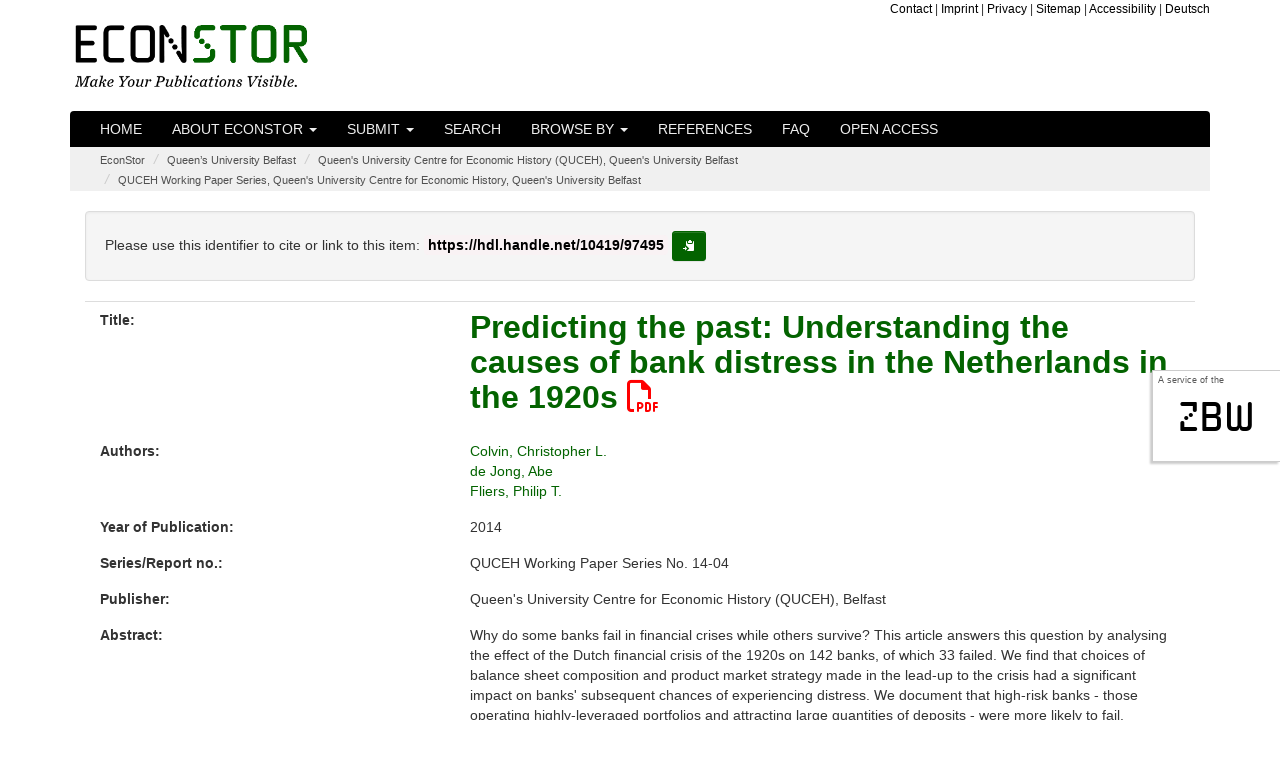

--- FILE ---
content_type: text/html;charset=UTF-8
request_url: https://www.econstor.eu/handle/10419/97495
body_size: 6577
content:




























<!DOCTYPE html>
<html lang="en">
    <head>
        <title>EconStor: Predicting the past: Understanding the causes of bank distress in the Netherlands in the 1920s</title>
        <meta http-equiv="Content-Type" content="text/html; charset=UTF-8" />
        <meta name="Generator" content="DSpace 6.4" />
        <meta name="viewport" content="width=device-width, initial-scale=1.0">

        <meta name="description" content="EconStor is a publication server for scholarly economic literature, provided as a non-commercial public service by the ZBW." lang="en" />


		<meta name="title" content="Predicting the past: Understanding the causes of bank distress in the Netherlands in the 1920s" />


		<meta name="gwt:property" content="locale=en" />
		<!-- STW suggest GWT Moduldeklaration //-->
		<meta name='gwt:module' content='eu.zbw.EconStor.InfoPopup.Main=eu.zbw.EconStor.InfoPopup.Main' />
		<meta name='gwt:module' content='eu.zbw.MoreStatsInfo.Main=eu.zbw.MoreStatsInfo.Main' />
        <meta name='gwt:module' content='eu.zbw.RePEcCitEc.Main=eu.zbw.RePEcCitEc.Main' />

		<!-- /STW GWT Moduldeklaration //-->
		<!-- STW suggest Popup und tagcloud //-->
        <link rel="preload" as="image" href="/image/logo-econstor-dark.png" type="image/png">
        <link rel="stylesheet" type="text/css" media="all" href="/cssJawrPath/gzip_N263808996/bundles/cssbundle.css" />



        
        <link href="https://www.econstor.eu/bibtexexport/10419/97495/Colvin2014Predicting.bib" rel="describedby" type="application/x-bibtex" />
        
        <link href="https://hdl.handle.net/10419/97495" rel="cite-as" />
        
        <link href="https://www.econstor.eu/bitstream/10419/97495/1/786756144.pdf" rel="item" type="application/pdf" />
        

        
		<!-- /STW suggest Popup //-->

        
        
        <link rel="shortcut icon" href="/favicon.ico" type="image/x-icon"/>

        

        <script type="text/javascript" src="/jsJawrPath/gzip_N1522907711/bundles/jQuerylib.js" defer="defer" ></script>

        
        
        <script type="text/javascript" src="/jsJawrPath/gzip_N111575482/bundles/lib1.js" defer="defer" ></script>


        <link rel="stylesheet" type="text/css" media="print" href="/cssJawrPath/gzip_2124493305/bundles/print.css" />

        

        <link rel="search" type="application/opensearchdescription+xml" href="/open-search/description.xml" title="DSpace"/>


<link rel="schema.DCTERMS" href="http://purl.org/dc/terms/" />
<link rel="schema.DC" href="http://purl.org/dc/elements/1.1/" />
<meta name="DC.creator" content="Colvin, Christopher L." xml:lang="en" />
<meta name="DC.creator" content="de Jong, Abe" xml:lang="en" />
<meta name="DC.creator" content="Fliers, Philip T." xml:lang="en" />
<meta name="DCTERMS.issued" content="2014" scheme="DCTERMS.W3CDTF" />
<meta name="DC.identifier" content="http://hdl.handle.net/10419/97495" scheme="DCTERMS.URI" />
<meta name="DCTERMS.abstract" content="Why do some banks fail in financial crises while others survive? This article answers this question by analysing the effect of the Dutch financial crisis of the 1920s on 142 banks, of which 33 failed. We find that choices of balance sheet composition and product market strategy made in the lead-up to the crisis had a significant impact on banks' subsequent chances of experiencing distress. We document that high-risk banks - those operating highly-leveraged portfolios and attracting large quantities of deposits - were more likely to fail. Branching and international activities also increased banks´ default probabilities. We measure the effects of board interlocks, which have been characterized in the extant literature as contributing to the Dutch crisis. We find that boards mattered: failing banks had smaller boards, shared directors with smaller and very profitable banks and had a lower concentration of interlocking directorates in non-financial firms." xml:lang="en" />
<meta name="DC.language" content="eng" xml:lang="en" scheme="DCTERMS.RFC1766" />
<meta name="DC.publisher" content="Belfast: Queen's University Centre for Economic History (QUCEH)" xml:lang="en" />
<meta name="DC.relation" content="QUCEH Working Paper Series No.14-04" xml:lang="en" />
<meta name="DC.subject" content="G01" xml:lang="en" />
<meta name="DC.subject" content="G21" xml:lang="en" />
<meta name="DC.subject" content="G33" xml:lang="en" />
<meta name="DC.subject" content="G34" xml:lang="en" />
<meta name="DC.subject" content="N24" xml:lang="en" />
<meta name="DC.subject" content="330" xml:lang="en" scheme="DCTERMS.DDC" />
<meta name="DC.subject" content="financial crises" xml:lang="en" />
<meta name="DC.subject" content="bank failures" xml:lang="en" />
<meta name="DC.subject" content="bank business models" xml:lang="en" />
<meta name="DC.subject" content="interlocking directorates" xml:lang="en" />
<meta name="DC.subject" content="the Netherlands" xml:lang="en" />
<meta name="DC.subject" content="the interwar period" xml:lang="en" />
<meta name="DC.title" content="Predicting the past: Understanding the causes of bank distress in the Netherlands in the 1920s" />
<meta name="DC.type" content="Working Paper" xml:lang="en" />
<meta name="DC.rights" content="http://www.econstor.eu/dspace/Nutzungsbedingungen" xml:lang="en" />

<meta name="citation_keywords" content="Working Paper; financial crises; bank failures; bank business models; interlocking directorates; the Netherlands; the interwar period" />
<meta name="citation_publication_date" content="2014" />
<meta name="citation_title" content="Predicting the past: Understanding the causes of bank distress in the Netherlands in the 1920s" />
<meta name="citation_technical_report_number" content="14-04" />
<meta name="citation_publisher" content="Belfast: Queen's University Centre for Economic History (QUCEH)" />
<meta name="citation_language" content="eng" />
<meta name="citation_author" content="Colvin, Christopher L." />
<meta name="citation_author" content="de Jong, Abe" />
<meta name="citation_author" content="Fliers, Philip T." />
<meta name="citation_pdf_url" content="https://www.econstor.eu/bitstream/10419/97495/1/786756144.pdf" />
<meta name="citation_abstract_html_url" content="https://www.econstor.eu/handle/10419/97495" />
<meta name="citation_technical_report_institution" content="QUCEH Working Paper Series" />







    
    

        
        
        

    </head>

    
    
    <body >
    <a class="sr-only" href="#content">Skip navigation</a>
    
    <div id="sideflag"><div id="sideflagaservice">A service of the</div><div id="sideflagzbw"><a href="http://www.zbw.eu" class="linksideflag" target="_blank">zbw</a></div></div>

<header class="navbar">
    <div class="econstorbrandingheader">
        <div class="container econstorbranding">
            <div class="row">
                <div class="col-xs-12  col-sm-5" >
                    
                    <a href="/" class="navbar-econstorbrand" /><img src="/image/logo-econstor-dark.png" id="brandinglogo" width="235" height="62" loading="eager" alt="EconStor - Make Your Publications Visible. (Home)"></a>
                </div>
                <div class="hidden-xs  col-sm-7">
                    <div class="hidden-xs econstortopnav" ><ul class="topnavi">
                        <li><a href="/contact">Contact</a></li>
                        <li>| <a href="/Impressum">Imprint</a></li>
                        <li>| <a href="/Datenschutz">Privacy</a></li>
                        <li>| <a href="/staticpagessitemap">Sitemap</a></li>
                        <li>| <a href="/erklaerung-zur-barrierefreiheit">Accessibility</a></li>
                        <li>| <a onclick="javascript:document.repost.locale.value='de';
                                document.repost.submit();" href="/handle/10419/97495?locale=de">
                            Deutsch
                        </a></li>
                        
                    </ul></div>
                </div>
            </div>
        </div>
    </div>
    
            <div class="container js-enabled">
                



















       <div class="navbar-header navbar-inverse">
         <button type="button" id="navbutton1" class="navbar-toggle" title="toggle navbar1 dropdown on mobile devices" data-toggle="collapse" data-target="#navbarcollapse1" aria-expanded="false" aria-controls="navbarcollapse1" onclick="$('#navbarcollapse2').collapse('hide')">
           <span class="icon-bar"></span>
           <span class="icon-bar"></span>
           <span class="icon-bar"></span>
         </button>
         <button type="button" id="navbutton2" class="navbar-toggle" title="toggle navbar2 dropdown on mobile devices" data-toggle="collapse" data-target="#navbarcollapse2" aria-expanded="false" aria-controls="navbarcollapse2" onclick="$('#navbarcollapse1').collapse('hide')">
             <span class="glyphicon glyphicon-option-vertical" style="top:-1px"></span>
         </button>
           
       </div>
       <nav class="collapse navbar-collapse bs-navbar-collapse navbar-inverse" role="navigation" id="navbarcollapse1" aria-labelledby="navbarcollapse1">
         <ul class="nav navbar-nav">
           <li class=""><a href="/">Home</a></li>

           <li class="dropdown ">
             <a href="#" class="dropdown-toggle" data-toggle="dropdown">About EconStor <b class="caret"></b></a>
             <ul class="dropdown-menu">
               <li><a href="/about">About EconStor</a></li>
               <li><a href="/advisoryboard">Advisory Board</a></li>
               <li><a href="/policy">Policy</a></li>
               <li><a href="http://blog.econstor.eu/" >News</a></li>
               <li><a href="/Nutzungsbedingungen">Terms of use</a></li>
               <li><a href="/dsinfos/usagestatistics">Usage statistics</a></li>
                 
             </ul>
           </li>
           
             

                 <li class="dropdown ">
                     
                     <a href="#" class="dropdown-toggle" data-toggle="dropdown">Submit <b class="caret"></b></a>
                     
                     <ul class="dropdown-menu">
                     
                         <li class="dropdown-header">for:</li>
                         <li><a href="/pubinfo/institutions">institutions</a></li>
                         <li><a href="/pubinfo/authors">authors</a></li>
                         
                         
                     </ul>
                 </li>
             
           <li class=""><a href="/econbiz-search">Search</a></li>

           <li class="dropdown ">
             <a href="#" class="dropdown-toggle" data-toggle="dropdown">Browse by <b class="caret"></b></a>
             <ul class="dropdown-menu">

				
				
				
                 <li><a href="/browse?type=author">Author</a></li>
                 <li><a href="/browse?type=dateissuedes">Year of Publication</a></li>
                 <li><a href="/browse?type=doctype">Document Type</a></li>
				
                 <li><a href="/community-list">Communities&nbsp;&amp;&nbsp;Collections</a></li>
                 <li><a href="/journal-list">Journals</a></li>
                 <li><a href="/monograph-list">Monographs (by Publishers)</a></li>

            </ul>
          </li>
       </ul>
       <ul class="nav navbar-nav">
         <li class=""><a href="/participants">References</a></li>
         <li class=""><a href="/faq">FAQ</a></li>
         <li class=""><a href="/openaccess">Open Access</a></li>
          
       </ul>


    </nav>
<!-- only visible on devices with a xs screensize according to Bootstrap -->
    <nav class="collapse navbar-collapse bs-navbar-collapse navbar-inverse" role="navigation" id="navbarcollapse2" aria-labelledby="navbarcollapse2">
        <ul class="nav navbar-nav">
            <li class=" visible-xs-block"><a href="/contact">Contact</a></li>
            <li class=" visible-xs-block"><a href="/Impressum">Imprint</a></li>
            <li class=" visible-xs-block"><a href="/Datenschutz">Privacy</a></li>
            <li class=" visible-xs-block"><a href="/staticpagessitemap">Sitemap</a></li>
            <li class="visible-xs-block"><a onclick="javascript:document.repost.locale.value='de';
                document.repost.submit();" href="/handle/10419/97495?locale=de">
            <img src="/stats/img/flags/de.png" alt="image of flag of de" />
            Deutsch
        </a></li>
            
        </ul>
    </nav>
<!-- /only visible on devices with a xs screensize according to Bootstrap -->

            </div>
            <noscript>
                <div class="container js-disabled">
                    


















        <link type="text/css" rel="stylesheet" href="/nav-nojs.css" />

       <nav class="collapse navbar-collapse bs-navbar-collapse navbar-inverse" role="navigation">
         <ul class="nav navbar-nav">
           <li class=""><a href="/">Home</a></li>
           <li><a href="/about">About EconStor</a></li>
           <li><a href="/advisoryboard">Advisory Board</a></li>
           <li><a href="/policy">Policy</a></li>
             
             
                 <li><a href="/pubinfo/institutions">submit for&nbsp;institutions</a></li>
                 <li><a href="/pubinfo/authors">submit for&nbsp;authors</a></li>
             
             
           <li class=""><a href="/simple-search">Search</a></li>
			
                 <li><a href="/browse?type=author">browse by&nbsp;Author</a></li>
                 <li><a href="/browse?type=dateissuedes">browse by&nbsp;Year of Publication</a></li>
                 <li><a href="/browse?type=doctype">browse by&nbsp;Document Type</a></li>
            
                 <li><a href="/community-list">browse by&nbsp;Communities&nbsp;&amp;&nbsp;Collections</a></li>
                 <li><a href="/journal-list">browse by&nbsp;Journals</a></li>
                 <li><a href="/monograph-list">browse by&nbsp;Monographs (by Publishers)</a></li>

       </ul>
       <ul class="nav navbar-nav">
         <li><a href="http://blog.econstor.eu/" >News</a></li>
         <li><a href="/Nutzungsbedingungen">Terms of use</a></li>
         <li><a href="/dsinfos/usagestatistics">Usage statistics</a></li>
         <li class=""><a href="/participants">References</a></li>
         <li class=""><a href="/faq">FAQ</a></li>
         <li class=""><a href="/openaccess">Open Access</a></li>
       </ul>
    </nav>

                </div>
            </noscript>

</header>
<main id="content" role="main">


                

<div class="container">
                



  

<ol class="breadcrumb">

  <li><a href="/">EconStor</a></li>

  <li><a href="/handle/10419/95951">Queen’s University Belfast</a></li>

  <li><a href="/handle/10419/95952">Queen's University Centre for Economic History (QUCEH), Queen's University Belfast</a></li>

  <li><a href="/handle/10419/95953">QUCEH Working Paper Series, Queen's University Centre for Economic History, Queen's University Belfast</a></li>

</ol>

</div>                



        
<div class="container">
		





























    <div class="col-xs-12" style="overflow-wrap: break-word;">


    <script type="text/javascript" src="/eu.zbw.RePEcCitEc.Main/eu.zbw.RePEcCitEc.Main.nocache.js" async="async"></script>
    <script type="text/javascript">
        <!--//
        var RePEcCitEcConfig = {
            ZitiertVonLabel : "Is cited by:",
            ZitierteQuellenLabel : "Cites the following sources:",
            AnzahlDerZitationenLabel : "%ANZAHL% documents.",
            AnzahlDerZitationLabel : "one document.",
            AnzahlDerQuellenLabel : "%ANZAHL% sources.",
            AnzahlDerQuelleLabel : "one source.",
            RePEcHandle : "RePEc:zbw:qucehw:1404"
        };
        //-->
    </script>

		
		
		
		

                
                <div class="well">Please use this identifier to cite or link to this item:

                <code id="citationhandle">https://hdl.handle.net/10419/97495</code>&nbsp;<button type="button" class="btn btn-default btn-sm" id="citationhandlecopy" data-toggle="tooltip" data-placement="right" title="copy to clipboard" >
                        <span class="glyphicon glyphicon-copy" aria-hidden="true"></span><span class="sr-only">copy to clipboard</span></button></div>



    
    <div class="metadatacontainer" id="itemmetadatacontainer" >
<div class="row"><div class="col-xs-12 col-sm-4 metadataFieldLabel dc_title">Title:&nbsp;</div><div class="col-xs-12 col-sm-8 metadataFieldValue dc_title" lang="en"><h1 id="itemtitle"><a href="https://www.econstor.eu&#x2F;bitstream&#x2F;10419&#x2F;97495&#x2F;1&#x2F;786756144.pdf" target="_blank" >Predicting&#x20;the&#x20;past:&#x20;Understanding&#x20;the&#x20;causes&#x20;of&#x20;bank&#x20;distress&#x20;in&#x20;the&#x20;Netherlands&#x20;in&#x20;the&#x20;1920s <span class="fa-regular fa-file-pdf" aria-hidden="true" style="color:red;"></span></a></h1></div></div>
<div class="row"><div class="col-xs-12 col-sm-4 metadataFieldLabel dc_contributor_author">Authors:&nbsp;</div><div class="col-xs-12 col-sm-8 metadataFieldValue dc_contributor_author" lang="en"><a class="author"href="/browse?type=author&amp;value=Colvin%2C+Christopher+L.">Colvin,&#x20;Christopher&#x20;L.</a><br /><a class="author"href="/browse?type=author&amp;value=de+Jong%2C+Abe">de&#x20;Jong,&#x20;Abe</a><br /><a class="author"href="/browse?type=author&amp;value=Fliers%2C+Philip+T.">Fliers,&#x20;Philip&#x20;T.</a></div></div>
<div class="row"><div class="col-xs-12 col-sm-4 metadataFieldLabel dc_date_issued">Year of Publication:&nbsp;</div><div class="col-xs-12 col-sm-8 metadataFieldValue dc_date_issued" lang="en">2014</div></div>
<div class="row"><div class="col-xs-12 col-sm-4 metadataFieldLabel dc_relation_ispartofseries">Series/Report no.:&nbsp;</div><div class="col-xs-12 col-sm-8 metadataFieldValue dc_relation_ispartofseries" lang="en">QUCEH&#x20;Working&#x20;Paper&#x20;Series&#x20;No.&#x20;14-04</div></div>
<div class="row"><div class="col-xs-12 col-sm-4 metadataFieldLabel dc_publisher">Publisher:&nbsp;</div><div class="col-xs-12 col-sm-8 metadataFieldValue dc_publisher" lang="en">Queen&#39;s&#x20;University&#x20;Centre&#x20;for&#x20;Economic&#x20;History&#x20;(QUCEH),&#x20;Belfast</div></div>
<div class="row"><div class="col-xs-12 col-sm-4 metadataFieldLabel dc_description_abstract">Abstract:&nbsp;</div><div class="col-xs-12 col-sm-8 metadataFieldValue dc_description_abstract" lang="en">Why&#x20;do&#x20;some&#x20;banks&#x20;fail&#x20;in&#x20;financial&#x20;crises&#x20;while&#x20;others&#x20;survive?&#x20;This&#x20;article&#x20;answers&#x20;this&#x20;question&#x20;by&#x20;analysing&#x20;the&#x20;effect&#x20;of&#x20;the&#x20;Dutch&#x20;financial&#x20;crisis&#x20;of&#x20;the&#x20;1920s&#x20;on&#x20;142&#x20;banks,&#x20;of&#x20;which&#x20;33&#x20;failed.&#x20;We&#x20;find&#x20;that&#x20;choices&#x20;of&#x20;balance&#x20;sheet&#x20;composition&#x20;and&#x20;product&#x20;market&#x20;strategy&#x20;made&#x20;in&#x20;the&#x20;lead-up&#x20;to&#x20;the&#x20;crisis&#x20;had&#x20;a&#x20;significant&#x20;impact&#x20;on&#x20;banks&#39;&#x20;subsequent&#x20;chances&#x20;of&#x20;experiencing&#x20;distress.&#x20;We&#x20;document&#x20;that&#x20;high-risk&#x20;banks&#x20;-&#x20;those&#x20;operating&#x20;highly-leveraged&#x20;portfolios&#x20;and&#x20;attracting&#x20;large&#x20;quantities&#x20;of&#x20;deposits&#x20;-&#x20;were&#x20;more&#x20;likely&#x20;to&#x20;fail.&#x20;Branching&#x20;and&#x20;international&#x20;activities&#x20;also&#x20;increased&#x20;banks´&#x20;default&#x20;probabilities.&#x20;We&#x20;measure&#x20;the&#x20;effects&#x20;of&#x20;board&#x20;interlocks,&#x20;which&#x20;have&#x20;been&#x20;characterized&#x20;in&#x20;the&#x20;extant&#x20;literature&#x20;as&#x20;contributing&#x20;to&#x20;the&#x20;Dutch&#x20;crisis.&#x20;We&#x20;find&#x20;that&#x20;boards&#x20;mattered:&#x20;failing&#x20;banks&#x20;had&#x20;smaller&#x20;boards,&#x20;shared&#x20;directors&#x20;with&#x20;smaller&#x20;and&#x20;very&#x20;profitable&#x20;banks&#x20;and&#x20;had&#x20;a&#x20;lower&#x20;concentration&#x20;of&#x20;interlocking&#x20;directorates&#x20;in&#x20;non-financial&#x20;firms.</div></div>
<div class="row"><div class="col-xs-12 col-sm-4 metadataFieldLabel dc_subject_keyword">Subjects:&nbsp;</div><div class="col-xs-12 col-sm-8 metadataFieldValue dc_subject_keyword" lang="en">financial&#x20;crises<br />bank&#x20;failures<br />bank&#x20;business&#x20;models<br />interlocking&#x20;directorates<br />the&#x20;Netherlands<br />the&#x20;interwar&#x20;period</div></div>
<div class="row"><div class="col-xs-12 col-sm-4 metadataFieldLabel dc_subject_jel">JEL:&nbsp;</div><div class="col-xs-12 col-sm-8 metadataFieldValue dc_subject_jel" lang="en">G01<br />G21<br />G33<br />G34<br />N24</div></div>
<div class="row"><div class="col-xs-12 col-sm-4 metadataFieldLabel dc_type">Document Type:&nbsp;</div><div class="col-xs-12 col-sm-8 metadataFieldValue dc_type" lang="en">Working&#x20;Paper</div></div>
<div class="row"><div class="col-xs-12 col-sm-4 metadataFieldLabel">Appears in Collections:</div><div class="col-xs-12 col-sm-8 metadataFieldValue"><a href="/escollectionhome/10419/95953">QUCEH Working Paper Series, Queen's University Centre for Economic History, Queen's University Belfast</a><br/></div></div>
</div><br/>
<div class="panel panel-info"><div class="panel-heading">Files in This Item:</div>
<div class="row"><div class="row"><div id="t1d" class="col-xs-6 col-sm-4 metadataFieldLabel">File</div>
<div id="t2d" class="hidden-xs col-sm-3 metadataFieldLabel">Description</div>
<div id="t3d" class="col-xs-6 col-sm-2 metadataFieldLabel">Size</div><div id="t4d" class="hidden-xs col-sm-3 metadataFieldLabel">Format</div></div>
<div class="row"><div class="col-xs-6 col-sm-4 metadataFieldValue"><a target="_blank" href="https://www.econstor.eu/bitstream/10419/97495/1/786756144.pdf">786756144.pdf</a><br/><a class="download btn btn-primary"target="_blank" href="https://www.econstor.eu/bitstream/10419/97495/1/786756144.pdf">download file <span class="fa-solid fa-file-pdf" aria-hidden="true" ></span></a></div><div class="hidden-xs col-sm-3 metadataFieldValue"></div><div class="col-xs-6 col-sm-2 metadataFieldValue">2.06 MB</div><div class="hidden-xs col-sm-3 metadataFieldValue">Adobe PDF</div></div></div>
</div>
<div class="container row">
<div class="col-xs-12 col-sm-3 blcontainer"><a class="statisticsLink btn btn-primary" href="/esstatistics/10419/97495?year=2025&amp;month=12" >Download Statistics</a></div>
<div class="col-xs-12 col-sm-3 blcontainer"><a class="bibtexLink btn btn-primary" href="/bibtexexport/10419/97495/Colvin2014Predicting.bib" >BibTeX-Export</a></div>
</div><br />
<div class="container row">
<div class="shariff" data-services="[&quot;twitter&quot;,&quot;facebook&quot;,&quot;whatsapp&quot;,&quot;telegram&quot;,&quot;reddit&quot;]" data-title="Predicting the past: Understanding the causes of bank distress in the Netherlands in the 1920s" data-url="https://hdl.handle.net/10419/97495" data-theme="standard" data-button-style="icon"></div>
</div><br /><br />

<div class="container row">


    

</div>
<br/>
    

<br/>
    

    <p class="submitFormHelp alert alert-info">Items in EconStor are protected by copyright, with all rights reserved, unless otherwise indicated.</p>

    </div>
    <script type="application/javascript">
        document.addEventListener('DOMContentLoaded', function load() {
            if (!window.jQuery) return setTimeout(load, 50);
            jQuery(function ($) {
                $(function () {
                    $('[data-toggle="tooltip"]').tooltip();
                    $('#citationhandlecopy').on("click", function( event ) {
                        var handletext = $('#citationhandle').text();
                        window.alert('copied to clipboard:" '+ handletext+'"');
                        navigator.clipboard.writeText(handletext);
                    });
                });
            });
        }, false);
    </script>
















            



</div>
</main>
            
             <footer >
                 <div id="econstorfooter">
                     <div class="container econstorfootercontainer">
                        <div id="es_footer" class="row">
                            <div class="col-12"><a href="/htmlmap" aria-hidden="true" style="display:none; visibility: hidden;"></a><ul class="bottomnavi">
                                <li><a href="/contact">Contact</a></li>
                                <li>| <a href="/Impressum">Imprint</a></li>
                                <li>| <a href="/Datenschutz">Privacy</a></li>
                                <li>| <a href="/staticpagessitemap">Sitemap</a></li>
                                <li>| <a href="/erklaerung-zur-barrierefreiheit">Accessibility</a></li>
                     <li>| <a onclick="javascript:document.repost.locale.value='de';
                         document.repost.submit();" href="?locale=de">
                     Deutsch
                            </a></li>
                     
                            </ul></div>
                        </div>
                     </div>
                 </div>

    </footer>

<!-- Copyright (c) 2000-2023 etracker GmbH. All rights reserved. -->
<!-- This material may not be reproduced, displayed, modified or distributed -->
<!-- without the express prior written permission of the copyright holder. -->
<!-- etracker tracklet 5.0 -->
<script type="text/javascript">
// stop etracker from loading its own jQuery
var _btNoJquery = true;
var et_pagename = "Item%3A+Predicting+the+past%3A+Understanding+the+causes+of+bank+distress+in+the+Netherlands+in+the+1920s+-+hdl%3A10419%2F97495";
var et_areas = "%2FEconStor%2FQueen%E2%80%99s+University+Belfast%2FQueen%27s+University+Centre+for+Economic+History+%28QUCEH%29%2C+Queen%27s+University+Belfast%2FQUCEH+Working+Paper+Series%2C+Queen%27s+University+Centre+for+Economic+History%2C+Queen%27s+University+Belfast";
</script>

<script id="_etLoader" type="text/javascript" charset="UTF-8" data-block-cookies="true" data-respect-dnt="true" data-secure-code="b9xphs" src="//code.etracker.com/code/e.js" defer="defer"></script>
<!-- etracker tracklet 5.0 end -->







    </body>
</html>



--- FILE ---
content_type: text/css;charset=UTF-8
request_url: https://www.econstor.eu/cssJawrPath/gzip_2124493305/bundles/print.css
body_size: 766
content:
body, a{color:black;background:white;}a{text-decoration:none;}.navigationBar, .sidebar{display:none;}.collapse{display:initial;}#browse_navigation, #browse_controls{display:none;}.dontprint{display:none;}#topDownloads > .gwt-Anchor{display:none;}a[href].downloadRankingItemAnchor:after{content:"";}a[href^="#"].downloadRankingItemAnchor:after, a[href^="javascript:"].downloadRankingItemAnchor:after{content:"";}.comDownloadComparison a[href]:after{content:"";}.comDownloadComparison a[href^="#"]:after, .comDownloadComparison a[href^="javascript:"]:after{content:"";}.upDiv{display:none;}.comunityComparisonBluebar, .collectionComparisonBluebar{margin-top:0.3em;}.comunityComparisonBluebar, .comunityComparisonOrangebar, .comunityComparisonGreybar, .collectionComparisonBluebar, .collectionComparisonOrangebar, .collectionComparisonGreybar{border-radius:4px;display:block;height:1em;}.logoCloud{max-width:100% !important;width:100% !important;background-color:white;margin-top:5%;overflow:hidden;padding:0;text-align:justify;}.imagepane{float:left;margin-left:1.2em;margin-right:1.2em;min-height:160px;}.logoclass{max-width:100px;min-width:100px;width:100px;}.logoCloud a[href]:after{content:"";}.logoCloud a[href^="#"]:after, .logoCloud a[href^="javascript:"]:after{content:"";}.jumbotron.jthomepage{height:auto !important;padding-top:0px !important;}#jumboLayer h1{font-size:36px;}#jumboLayer p{font-size:26px;}.btn-custom{border:none 0px;}#es_footer{font-size:8px;}#about, #publish, #research, #references, #contact, #logos{min-height:auto;}.panel-collapse .panel-body{border-radius:0px;border-left:none 0px;border-right:none 0px;border-bottom:none 0px;}#authorslogin{display:none;}header.navbar{display:block;}header .econstortopnav{display:none;}header .js-enabled, header .js-disabled{display:none;}.econstorbrandingheader a[href^="#"]:after, .econstorbrandingheader a[href^="javascript:"]:after, .econstorbrandingheader a[href]::after{content:"";}.metadatacontainer a[href^="#"]:after, .metadatacontainer a[href^="javascript:"]:after, .metadatacontainer a[href]::after{content:"";}.download.btn.btn-primary{display:none;}

--- FILE ---
content_type: text/xml
request_url: https://www.econstor.eu/citecrestservice/webapi/amf/RePEc:zbw:qucehw:1404
body_size: 6610
content:
<amf xmlns="http://amf.openlib.org" xmlns:xsi="http://www.w3.org/2001/XMLSchema-instance" xsi:schemaLocation="http://amf.openlib.org http://amf.openlib.org/2001/amf.xsd" xmlns:acis="http://acis.openlib.org/">
 <text ref="RePEc:zbw:qucehw:1404">
  <references>
   <acis:referencestring>Keeley, M. C. (1990). Deposit insurance, risk, and market power in banking. American Economic Review 80(5), 1183-1200.</acis:referencestring>
   <text ref="RePEc:aea:aecrev:v:80:y:1990:i:5:p:1183-1200" />
  </references>
  <references>
   <acis:referencestring>Kroszner, R. S. and Rajan, R. G. (1994). Is the Glass-Steagall Act justified? A study of the U.S. experience of universal banking before 1933. American Economic Review 84(4), 810-832.</acis:referencestring>
   <text ref="RePEc:aea:aecrev:v:84:y:1994:i:4:p:810-32" />
  </references>
  <references>
   <acis:referencestring>Rajan, R. G. and Zingales, L. (1998). Financial dependence and growth. American Economic Review 88(3), 559-586.</acis:referencestring>
   <text ref="RePEc:aea:aecrev:v:88:y:1998:i:3:p:559-86" />
  </references>
  <references>
   <acis:referencestring>Calomiris, C. and Mason, J. (2003). Fundamentals, panics, and bank distress during the Depression. American Economic Review 93(5), 1615-1647.</acis:referencestring>
   <text ref="RePEc:aea:aecrev:v:93:y:2003:i:5:p:1615-1647" />
  </references>
  <references>
   <acis:referencestring>GrÃ¶mping, U. (2007). Estimators of relative importance in linear regression based on variance decomposition. The American Statistician 61(2), 139-147.</acis:referencestring>
   <text ref="RePEc:bes:amstat:v:61:y:2007:m:may:p:139-147" />
  </references>
  <references>
   <acis:referencestring>Barro, R. J. and UrsÃºa, J. F. (2008). Macroeconomic crises since 1870. NBER Working Paper, No. 13940.</acis:referencestring>
   <text ref="RePEc:bin:bpeajo:v:39:y:2008:i:2008-01:p:255-350" />
  </references>
  <references>
   <acis:referencestring>Taylor, A. M. (2012). The Great Leveraging. NBER Working Papers, No. 18290.</acis:referencestring>
   <text ref="RePEc:bis:biswps:398" />
  </references>
  <references>
   <acis:referencestring>Colvin, C. L. and McLaughlin, E. (2014). Raiffeisenism abroad: Why did German cooperative banking fail in Ireland but prosper in the Netherlands? Economic History Review 67(2), 492-516.</acis:referencestring>
   <text ref="RePEc:bla:ehsrev:v:67:y:2014:i:2:p:492-516" />
  </references>
  <references>
   <acis:referencestring>Meyer, P. A. and Pifer, H. W. (1970). Prediction of bank failures. The Journal of Finance 25(4), 853-68.</acis:referencestring>
   <text ref="RePEc:bla:jfinan:v:25:y:1970:i:4:p:853-68" />
  </references>
  <references>
   <acis:referencestring>Pettway, R. and Sinkey, J. (1980). Establishing on-site bank examination priorities: An early warning system using accounting and market information. The Journal of Finance 35(1), 137-150.</acis:referencestring>
   <text ref="RePEc:bla:jfinan:v:35:y:1980:i:1:p:137-50" />
  </references>
  <references>
   <acis:referencestring>Morck, R. and Nakamura, M. (1999). Banks and corporate control in Japan. The Journal of Finance 54(1), 319339.</acis:referencestring>
   <text ref="RePEc:bla:jfinan:v:54:y:1999:i:1:p:319-339" />
  </references>
  <references>
   <acis:referencestring>Boyd, J. H. and De NicolÃ², G. (2005). The theory of bank risk taking and competition revisited. The Journal of Finance 60(3), 1329-1343.</acis:referencestring>
   <text ref="RePEc:bla:jfinan:v:60:y:2005:i:3:p:1329-1343" />
  </references>
  <references>
   <acis:referencestring>Zmijewski, M. E. (1984). Methodological issues related to the estimation of financial distress prediction models. Journal of Accounting Research 22(S), 59-82.</acis:referencestring>
   <text ref="RePEc:bla:joares:v:22:y:1984:i::p:59-82" />
  </references>
  <references>
   <acis:referencestring>Taylor, A. M. (2012). The Great Leveraging. NBER Working Papers, No. 18290.</acis:referencestring>
   <text ref="RePEc:cpr:ceprdp:9082" />
  </references>
  <references>
   <acis:referencestring>Braggion, F. and Ongena, S. (2013). A century of firm-bank relationships: Did banking sector deregulation spur firms to add banks and borrow more? Available at SSRN: http://dx.doi.org/10.2139/ssrn.1749617.</acis:referencestring>
   <text ref="RePEc:cpr:ceprdp:9695" />
  </references>
  <references>
   <acis:referencestring>Solomou, S. (1996). Themes in macroeconomic history: The UK economy, 1919-1939. Cambridge University Press, Cambridge.</acis:referencestring>
   <text ref="RePEc:cup:cbooks:9780521430333" />
  </references>
  <references>
   <acis:referencestring>Solomou, S. (1996). Themes in macroeconomic history: The UK economy, 1919-1939. Cambridge University Press, Cambridge.</acis:referencestring>
   <text ref="RePEc:cup:cbooks:9780521436212" />
  </references>
  <references>
   <acis:referencestring>De Jong, H. J. (2005). Between the devil and the deep blue sea: The Dutch economy during World War I. In: S. N. Broadberry and M. Harrison (eds.), The economics of World War I (137â€“168). Cambridge University Press, Cambridge.</acis:referencestring>
   <text ref="RePEc:cup:cbooks:9780521852128" />
  </references>
  <references>
   <acis:referencestring>Jonker, J. (1996). Between private responsibility and public duty. The origins of bank monitoring in the Netherlands, 1860-1930. Financial History Review 3(2), 139-152.</acis:referencestring>
   <text ref="RePEc:cup:fihrev:v:3:y:1996:i:02:p:139-152_00" />
  </references>
  <references>
   <acis:referencestring>Bordo, M. and Rockoff, H. (1996). The gold standard as a â€œgood housekeeping seal of approvalâ€. The Journal of Economic History 56(2), 389-428.</acis:referencestring>
   <text ref="RePEc:cup:jechis:v:56:y:1996:i:02:p:389-428_01" />
  </references>
  <references>
   <acis:referencestring>Byrd, D. T. and Mizruchi, M. S. (2005). Bankers on the board and the debt ratio of firms. Journal of Corporate Finance 11(1), 129-173.</acis:referencestring>
   <text ref="RePEc:eee:corfin:v:11:y:2005:i:1-2:p:129-173" />
  </references>
  <references>
   <acis:referencestring>Ravi Kumar, P. and Ravi, V. (2007). Bankruptcy prediction in banks and firms via statistical and intelligent techniques â€“ A review. European Journal of Operational Research 180(1), 1-28.</acis:referencestring>
   <text ref="RePEc:eee:ejores:v:180:y:2007:i:1:p:1-28" />
  </references>
  <references>
   <acis:referencestring>White, E. N. (1986). Before the Glass-Steagall Act: An analysis of the investment banking activities of National Banks. Explorations in Economic History 23(1), 33-55.</acis:referencestring>
   <text ref="RePEc:eee:exehis:v:23:y:1986:i:1:p:33-55" />
  </references>
  <references>
   <acis:referencestring>Turner, J. D., Hickson, C. R. and McCann, C. (2005). Much ado about nothing: The limitation of liability and the market for 19th century Irish bank stock. Explorations in Economic History 42(3), 459-476.</acis:referencestring>
   <text ref="RePEc:eee:exehis:v:42:y:2005:i:3:p:459-476" />
  </references>
  <references>
   <acis:referencestring>Martin, D. (1977). Early warning of bank failure: A logit regression approach. Journal of Banking and Finance 1(3), 249-276.</acis:referencestring>
   <text ref="RePEc:eee:jbfina:v:1:y:1977:i:3:p:249-276" />
  </references>
  <references>
   <acis:referencestring>Kalev, P., Pham, P. and Steen, A. (2003). Underpricing, stock allocation, ownership structure and post-listing liquidity of newly listed firms. Journal of Banking and Finance 27(5), 919-947.</acis:referencestring>
   <text ref="RePEc:eee:jbfina:v:27:y:2003:i:5:p:919-947" />
  </references>
  <references>
   <acis:referencestring>Kolari, J., Glennon, D., Hwan, S. and Caputo, M. (2002). Predicting large US commercial bank failures. Journal of Economics and Business 54(4), 361-387.</acis:referencestring>
   <text ref="RePEc:eee:jebusi:v:54:y:2002:i:4:p:361-387" />
  </references>
  <references>
   <acis:referencestring>Elyasiani, E. and Goldberg, L. G. (2004). Relationship lending: A survey of the literature. Journal of Economics and Business 56(4), 315-330.</acis:referencestring>
   <text ref="RePEc:eee:jebusi:v:56:y:2004:i:4:p:315-330" />
  </references>
  <references>
   <acis:referencestring>Kroszner, R. S. and Strahan, P. E. (2001). Bankers on boards: Monitoring, conflicts of interest and lender liability. Journal of Financial Economics 62(3), 415-452.</acis:referencestring>
   <text ref="RePEc:eee:jfinec:v:62:y:2001:i:3:p:415-452" />
  </references>
  <references>
   <acis:referencestring>Simpson, W. G. and Gleason, A. E. (1999). Board structure, ownership, and financial distress in banking firms. International Review of Economics and Finance 8(3), 281â€“92.</acis:referencestring>
   <text ref="RePEc:eee:reveco:v:8:y:1999:i:3:p:281-292" />
  </references>
  <references>
   <acis:referencestring>Allen, F and Gale, D. (2004). Competition and financial stability. Journal of Money, Credit, and Banking 36(3), 453-480.</acis:referencestring>
   <text ref="RePEc:fip:fedcpr:y:2004:p:453-486" />
  </references>
  <references>
   <acis:referencestring>Allen, F and Gale, D. (2004). Competition and financial stability. Journal of Money, Credit, and Banking 36(3), 453-480.</acis:referencestring>
   <text ref="RePEc:mcb:jmoncb:v:36:y:2004:i:3:p:453-80" />
  </references>
  <references>
   <acis:referencestring>Eichengreen, B. J. (1992). Golden fetters: The gold standard and the Great Depression, 1919-1939. Oxford University Press, Oxford.</acis:referencestring>
   <text ref="RePEc:nbr:nberbk:eich92-1" />
  </references>
  <references>
   <acis:referencestring>De Jong, A. and RÃ¶ell, A. (2005). Financing and control in the Netherlands. In: R. K. Mork (ed.), A history of corporate governance around the world (467-506). University of Chicago Press, Chicago.</acis:referencestring>
   <text ref="RePEc:nbr:nberch:10275" />
  </references>
  <references>
   <acis:referencestring>Barro, R. J. and UrsÃºa, J. F. (2008). Macroeconomic crises since 1870. NBER Working Paper, No. 13940.</acis:referencestring>
   <text ref="RePEc:nbr:nberwo:13940" />
  </references>
  <references>
   <acis:referencestring>Taylor, A. M. (2012). The Great Leveraging. NBER Working Papers, No. 18290.</acis:referencestring>
   <text ref="RePEc:nbr:nberwo:18290" />
  </references>
  <references>
   <acis:referencestring>Carlson, M. (2004). Are branch banks better survivors? Evidence from the Depression Era. Economic Inquiry 42(1), 111-126.</acis:referencestring>
   <text ref="RePEc:oup:ecinqu:v:42:y:2004:i:1:p:111-126" />
  </references>
  <references>
   <acis:referencestring>Dittmann, I., Maug, E. and Schneider, C. (2010). Bankers on the boards of German firms: What they do, what they are worth, and why they are (still) there. Review of Finance 14(1), 35-71.</acis:referencestring>
   <text ref="RePEc:oup:revfin:v:14:y:2010:i:1:p:35-71" />
  </references>
  <references>
   <acis:referencestring>Reinhart, C. M. and Rogoff, K. S. (2009). This time is different: Eight centuries of financial folly. Princeton University Press, Princeton.</acis:referencestring>
   <text ref="RePEc:pup:pbooks:8973" />
  </references>
  <references>
   <acis:referencestring>Reinhart, C. M. and Rogoff, K. S. (2009). This time is different: Eight centuries of financial folly. Princeton University Press, Princeton.</acis:referencestring>
   <text ref="RePEc:rnp:ecopol:09111" />
  </references>
  <references>
   <acis:referencestring>Colvin, C. L. (2014). Interlocking directorates and conflicts of interest: The Rotterdamsche Bankvereeniging, MÃ¼ller &amp;amp; Co. and the Dutch financial crisis of the 1920s. Business History 56(2), 314-334.</acis:referencestring>
   <text ref="RePEc:taf:bushst:v:56:y:2014:i:2:p:314-334" />
  </references>
  <references>
   <acis:referencestring>Dittmann, I., Maug, E. and Schneider, C. (2010). Bankers on the boards of German firms: What they do, what they are worth, and why they are (still) there. Review of Finance 14(1), 35-71.</acis:referencestring>
   <text ref="RePEc:tiu:tiutis:610cf1b5-ae96-4112-9ff3-9b880364234b" />
  </references>
  <references>
   <acis:referencestring>Carlson, M. and Mitchener, K. J. (2009). Branch banking as a device for discipline: Competition and bank survivorship during the Great Depression. Journal of Political Economy 117(2), 165-210.</acis:referencestring>
   <text ref="RePEc:ucp:jpolec:v:117:y:2009:i:2:p:165-210" />
  </references>
  <reference>
   <literal>Fohlin, C. (1999). Universal banks in pre-World War I Germany: Model or myth? Explorations in Economic History 36(4), 305-343.</literal>
  </reference>
  <reference>
   <literal>Sternheim, A. (1924). Leerboek der accountancy: Handleiding ten dienste van accountants en assistentaccountants, directeuren en commissarissen van naamlooze vennootschappen, kooplieden, bankiers en industrieelen. Uitgeversmaatschappij v/h Delwel, Amsterdam.</literal>
  </reference>
  <reference>
   <literal>Camffermann K. and van der Brand, B. R. C J. (2010). Broncommentaren 8: Jaarverslagen van Nederlandse ondernemingen vanaf 1811 tot 2005. Instituut voor Nederlandse Geschiedenis, The Hague.</literal>
  </reference>
  <reference>
   <literal>Babeau and A. Ã–gren (eds.), Convergence and divergence of national financial systems: Evidence from the gold standard, 1871-1971 (Chapter 12). Pickering &amp;amp; Chatto Publishers, London.</literal>
  </reference>
  <reference>
   <literal>Thornhill, S. and Amit, R. (2003). Learning about failure: Bankruptcy, firm age, and the resource-based view. Organization Science 14(5), 497-509.</literal>
  </reference>
  <reference>
   <literal>Jonker, J. and van Zanden, J. L. (1995). Method in the madness? Banking crises between the wars, an international comparison. In: C. H. Feinstein (ed.), Banking, currency and finance in Europe between the wars (77-93). Clarendon Press, Oxford.</literal>
  </reference>
  <reference>
   <literal>Lo, A. W. (2013). Reading about the financial crisis: A twenty-one-book review. Journal of Economic Literature 50(1), 151-78.</literal>
  </reference>
  <reference>
   <literal>Van Zanden, J. L. (1997a). The economic history of the Netherlands 1914-1995: A small open economy in the â€˜longâ€™ twentieth century. Routledge, London.</literal>
  </reference>
  <reference>
   <literal>Hosmer, D. W. and Lemershow, S. (2000). Applied logistic regression. 2nd ed., John Wiley and Sons, Hoboken.</literal>
  </reference>
  <reference>
   <literal>De Vries, J. (1989). Geschiedenis van de Nederlandsche Bank: Visserings tijdvak 1914-1931. Vol. 5, Part 1, NIBE, Amsterdam.</literal>
  </reference>
  <reference>
   <literal>Euwe, J. (2010). Financing Germany: Amsterdamâ€™s role as an international financial centre 1914-1931. In: P.</literal>
  </reference>
  <reference>
   <literal>Colvin, C. L. (2011). Religion, competition and liability: Dutch cooperative banking in crisis, 1919-1927. PhD Dissertation, London School of Economics and Political Science.</literal>
  </reference>
  <reference>
   <literal>Boeschoten, W. C. (1992). Hoofdlijnen van de economische geschiedenis van Nederland 1900-1990. NIBE, Amsterdam Booth, J. R. and Deli, D. N. (1999). On executives of financial institutions as outside directors. Journal of Corporate Finance 5(3), 227-250.</literal>
  </reference>
  <reference>
   <literal>De Vries, J. (1976). Een eeuw vol effecten: Historische schets van de Vereniging voor de Effectenhandel en de Amsterdamse Effectenbeurs 1876-1976. Vereneging voor de Effectenhandel, Amsterdam.</literal>
  </reference>
  <reference>
   <literal>Westerman, W. M. (1920). De concentratie in het bankwezen: Een bijdrage tot de kennis der economische ontwikkeling van onzen tijd. Martinus Nijhoff, The Hague.</literal>
  </reference>
  <reference>
   <literal>Fahlenbrach, R., Prilmeier, R. and Stulz, R. (2012). This time is the same: Using bank performance in 1998 to explain bank performance during the recent financial crisis. The Journal of Finance 67(6), 2139â€“2185.</literal>
  </reference>
  <reference>
   <literal>Jonker, J. (1995). Spoilt for choice? Banking concentration and the structure of the Dutch banking market, 1900-1940. In: Y. Cassis, G. D. Feldman and U. Olsson (eds.), The evolution of financial institutions and markets in twentieth-century Europe (187-208). Scholar Press, Aldershot.</literal>
  </reference>
  <reference>
   <literal>Fohlin, C. (2007). Finance capitalism and Germanyâ€™s rise to industrial power. Cambridge University Press, Cambridge.</literal>
  </reference>
  <reference>
   <literal>Acharya, V., Philippon, T., Richardson, M. and Roubini, N. (2009). The financial crisis of 2007â€“2009: Causes and remedies. Financial Markets, Institutions and Instruments 18(2), 89-137.</literal>
  </reference>
  <reference>
   <literal>Wibaut, F. M. (1913). De nieuwste ontwikkeling van het kapitalisme. Scheltema and Holkemaâ€™s Boekhandel, Amsterdam.</literal>
  </reference>
  <reference>
   <literal>Van der Bie, R. J. and Smits, J.-P. (2001). Tweehonderd jaar statistied in tijdkeeksen, 1800-1999. Centraal Bureau voor de Statistiek, Voorburg.</literal>
  </reference>
  <reference>
   <literal>Jonker, J. (1991). Sinecures or sinews of power? Interlocking directorship and bank-industry relations in the Netherlands, 1910-1940. Economic and Social History in the Netherlands 3, 119-132.</literal>
  </reference>
  <reference>
   <literal>Verrijn Stuart, G. M. (1921). Bankpolitiek. In: Het bankwezen. Uitgeversmaatschappij v/h Delwel, Amsterdam.</literal>
  </reference>
  <reference>
   <literal>Darrat, A. F., Gray, S. and Wu, Y. (2010). Does board composition affect the risk of bankruptcy? Available at SSRN: http://dx.doi.org/10.2139/ssrn.1710412.</literal>
  </reference>
  <reference>
   <literal>Jonker, J. (1989). Waterdragers van het kapitalisme: Nevenfuncties van Nederlandse bankiers en de verhouding tussen bankwezen en bedrijfsleven, 1910-1940. Jaarboek voor de Geschiedenis van Bedrijf en Techniek 6, 158-190.</literal>
  </reference>
  <reference>
   <literal>Zeff, S. A., van der Wel, F., and Camfferman, K. (1992). Company financial reporting: A comparative and historical study of the Dutch regulatory process. North-Holland, Amsterdam.</literal>
  </reference>
  <reference>
   <literal>Kramer, H. A. E. (1928). Reorganisaties van Naamlooze Vennootschappen in Nederland 1920-1926. PhD Dissertation, Nederlandsche Handelshoogeschool Rotterdam, Rotterdam.</literal>
  </reference>
  <reference>
   <literal>Metz, C. E. (1978). Basic principles of ROC analysis. Seminars in Nuclear Medicine 8(4), 283-298.</literal>
  </reference>
  <reference>
   <literal>Bernanke, B. and James, H. (1991). The gold standard, deflation and financial crisis in the Great Depression: An international comparison. In: R. G. Hubbard (ed.), Financial markets and financial crises (33-68). University of Chicago Press, Chicago.</literal>
  </reference>
  <reference>
   <literal>De Graaf, T. (2012). Voor handel en maatschappij: Geschiedenis van de Nederlandsche Handel-Maatschappij, 1824-1964. Boom, Amsterdam.</literal>
  </reference>
  <reference>
   <literal>De Nederlandsche Bank (DNB) (2000). Nederlandse financiÃ«le instellingen in de twintigste eeuw: Balansreeksen en namenlijst van handelsbanken. DNB Statistisch Cahier, No. 3. NIBE/SVV, Amsterdam.</literal>
  </reference>
  <reference>
   <literal>(1917). FinanciÃ«el adresboek voor Nederland. J. H. de Bussy, Amsterdam.</literal>
  </reference>
  <reference>
   <literal>Thomson, J. B. (1991). Predicting bank failures in the 1980s. Federal Reserve Bank of Cleveland Economic Review Q(I), 9-20.</literal>
  </reference>
  <reference>
   <literal>Shorrocks, A. F. (2012). Decomposition procedures for distributional analysis: A unified framework based on the Shapley value. Journal of Economic Inequality 11(1), 99-126.</literal>
  </reference>
  <reference>
   <literal>Van Zanden, J. L. (1997b). Old rules, new conditions, 1914-1940. In: M. â€™t Hart, J. Jonker and J. L. van Zanden (eds.), A financial history of the Netherlands (124-151). Cambridge University Press, Cambridge.</literal>
  </reference>
  <reference>
   <literal>Jordan, D. J., Rice, D., Sanchez, J., Walker, C. and Wort, D. H. (2010). Predicting bank failures: Evidence from 2007 to 2010. Available at SSRN: http://dx.doi.org/10.2139/ssrn.1652924.</literal>
  </reference>
  <reference>
   <literal>Van Overfelt, W., Annaert, J., De Ceuster, M. and Deloof, M. (2009). Do universal banks create value? Universal bank affiliation and company performance in Belgium, 1905â€“1909. Explorations in Economics History 46(2), 253-265.</literal>
  </reference>
  <reference>
   <literal>Klijnveld, P. (1922). Organisatie, administratie en controle van het bankbedrijf: De grootbank. In: Het bankwezen. Uitgeversmaatschappij v/h Delwel, Amsterdam.</literal>
  </reference>
  <reference>
   <literal>Fisher, I. (1933). The debt-deflation theory of great depressions. Econometrica 1(4), 337-338.</literal>
  </reference>
  <reference>
   <literal>Jonker, J. (2002). Competing in tandem: Securities markets and commercial banking patterns in Europe during the nineteenth century. In: D. J. Forsyth and D. Verdier (eds.), The origins of national financial systems: Alexander Gerschenkron reconsidered (64-86). Routledge, New York.</literal>
  </reference>
  <isreferencedby>
   <text ref="RePEc:zbw:qucehw:201703" />
  </isreferencedby>
  <isreferencedby>
   <text ref="RePEc:hhs:luekhi:0180" />
  </isreferencedby>
  <isreferencedby>
   <text ref="RePEc:zbw:qucehw:201811" />
  </isreferencedby>
  <isreferencedby>
   <text ref="RePEc:hhs:rbnkwp:0358" />
  </isreferencedby>
  <isreferencedby>
   <text ref="RePEc:kap:decono:v:168:y:2020:i:3:d:10.1007_s10645-020-09364-z" />
  </isreferencedby>
 </text>
</amf>
